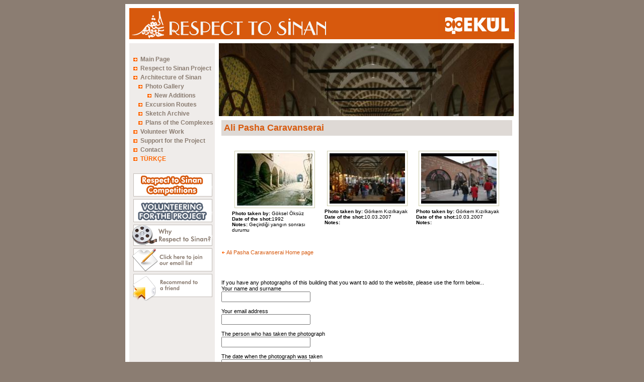

--- FILE ---
content_type: text/html
request_url: https://sinanasaygi.org/en/eserler_resimler.asp?action=eserDetay&ID=163
body_size: 8905
content:
<!DOCTYPE HTML PUBLIC "-//W3C//DTD HTML 4.01 Transitional//EN">
<html>
<head>
<title>Mimar Sinan - Sinan'a Saygı - Ottoman Architect Sinan - Respect to Sinan</title>
<meta http-equiv="content-type" content="text/html; charset=windows-1254">
<meta http-equiv="content-type" content="text/html; charset=iso-8859-9">
<meta name="author" content="Sevil Albayrak">
<meta name="author" content="sevil.albayrak@gmail.com">
<meta name="description" content="Mimar Sinan'a Saygı">
<meta name="keywords" content="Mimar Sinan, Respect to Sinan, Life of Architect Sinan, Sinan architecture, Photos od Sinan’s architecture, Guide and Map to Sinan’s Architecture">
<link href="../../css/sinan.css" rel="stylesheet" type="text/css">
</head>

<body>
<table width="780" border="0" align="center" cellpadding="0" cellspacing="8" class="MainTable">
  <tr bgcolor="#D7590D">
    <td colspan="2"><img src="/i/etop.gif" width="766" height="62" border="0" usemap="#topNav"></td>
  </tr>
  <tr> 
    <td width="170" rowspan="2" valign="top" bgcolor="#EFECEA" align="center"><img src="/i/pix.gif" width="170" height="1" border=0 alt=""><br>
	<table width="170">
<tr>
	<td>
<br>
<img src="../i/ok.gif" width="8" height="7" class="img2"> <a href="index.asp" class="menu">Main Page</a><br>
<img src="../i/ok.gif" width="8" height="7" class="img2"> <a href="icerik.asp?ID=3" class="menu">Respect to Sinan Project</a><br>
<img src="../i/ok.gif" width="8" height="7" class="img2"> <a href="eserler.asp" class="menu">Architecture of Sinan</a><br>
<img src="../i/ok.gif" width="8" height="7" class="img1"> <a href="eserler_resimler.asp" class="menu">Photo Gallery</a><br>
&nbsp;&nbsp;&nbsp;&nbsp;&nbsp;&nbsp;&nbsp;<img src="../i/ok.gif" width="8" height="7" class="img2"> <a href="son_resimler.asp" class="menu">New Additions</a><br>
<img src="../i/ok.gif" width="8" height="7" class="img1"> <a href="icerik.asp?ID=6" class="menu">Excursion Routes</a><br>
<img src="../i/ok.gif" width="8" height="7" class="img1"> <a href="eserler_eskizler.asp" class="menu">Sketch Archive</a><br>
<img src="../i/ok.gif" width="8" height="7" class="img1"> <a href="eserler_kulliye.asp" class="menu">Plans of the Complexes</a><br>
<!-- <img src="../i/ok.gif" width="8" height="7" class="img1"> <a href="#" class="menu">Risk Haritası</a><br> -->
<!-- <img src="../i/ok.gif" width="8" height="7" class="img2"> <a href="etkinlik.asp" class="menu">News</a><br> -->
<!-- <img src="../i/ok.gif" width="8" height="7" class="img2"> <a href="basinda.asp" class="menu">Basında Mimar Sinan</a><br> -->
<!-- <img src="../i/ok.gif" width="8" height="7" class="img2"> <a href="kaynakca.asp" class="menu">Bibliographical Guide</a><br> -->
<!-- <img src="../i/ok.gif" width="8" height="7" class="img2"> <a href="icerik.asp?ID=2" class="menu">Yasal Uyarılar</a><br> -->
<img src="../i/ok.gif" width="8" height="7" class="img2"> <a href="gonulluFormu.asp" class="menu">Volunteer Work</a><br>
<img src="../i/ok.gif" width="8" height="7" class="img2"> <a href="icerik.asp?ID=18" class="menu">Support for the Project</a><br>
<img src="../i/ok.gif" width="8" height="7" class="img2"> <a href="icerik.asp?ID=5" class="menu">Contact</a><br>
<img src="../i/ok.gif" width="8" height="7" class="img2"> <a href="/" class="menu2">TÜRKÇE</a>
<br>
	</td>
</tr>
</table>
<br>
	<a href="icerik.asp?ID=25"><img src="/i/yarisma_sonuclandi_en.gif" width="159" border="0"></a><br>
	<a href="gonulluFormu.asp"><img src="/i/volunteer.gif" width="159" border="0" vspace="5"></a><br><a href="icerik.asp?ID=27"><img src="/i/nedenen.gif" width="159" border="0"></a><br><a href="eposta.asp"><img src="/i/eepostalistesi.gif" width="159" height="46" border=0 alt="" vspace="5"></a><br><a href="tavsiye.asp"><img src="/i/etavisye.gif" width="159" height="53" border=0 alt=""></a>
	</td>
    <td width="586" height="145">
	
	<img src="/i/theme/163.jpg" width="586" height="145" border="0">
	
	</td>
  </tr>
  <tr> 
    <td width="586" valign="top" height="300"> 
<div class="text1">

<p class="baslik1">Ali Pasha Caravanserai</p>


			<table cellpadding=5 align="center" width="550"><tr>
				
			<td valign="top" class="text3">
			<a href="/i/eserler/b/163_2421.jpg" target="_blank"> <img src="showimage.aspx?img=163_2421.jpg" class="galeriResim" alt=""></a><br>
			<B>Photo taken by:</B> Göksel Öksüz<br>
			<B>Date of the shot:</B>1992<br>
			<B>Notes:</B> Geçirdiği yangın sonrası durumu</td>
				
			<td valign="top" class="text3">
			<a href="/i/eserler/b/163_2221.jpg" target="_blank"> <img src="showimage.aspx?img=163_2221.jpg" class="galeriResim" alt=""></a><br>
			<B>Photo taken by:</B> Görkem Kızılkayak<br>
			<B>Date of the shot:</B>10.03.2007<br>
			<B>Notes:</B> </td>
				
			<td valign="top" class="text3">
			<a href="/i/eserler/b/163_2.jpg" target="_blank"> <img src="showimage.aspx?img=163_2.jpg" class="galeriResim" alt=""></a><br>
			<B>Photo taken by:</B> Görkem Kızılkayak<br>
			<B>Date of the shot:</B>10.03.2007<br>
			<B>Notes:</B> </td>
			</tr><tr>
			</tr></table>

<br><br><img src="../i/ok3.gif" width="8" height="7" border=0 alt=""> <a href="eserler.asp?action=eserDetay&ID=163">Ali Pasha Caravanserai Home page </a><br><br>

<br><br><br>
<script language="JavaScript">
<!-- 
function CheckForm()
{
	form=document.resimEkle
	
	isim = document.getElementById("isim");
	email = document.getElementById("email");
	resmi_ceken = document.getElementById("resmi_ceken");
	resim_tarih = document.getElementById("resim_tarih");
    dosya = document.getElementById("dosya");	
	aciklama = document.getElementById("aciklama");

    if (isim.value.length==0 )
		{ 
			alert("Name is required."); 
			isim.focus();
			return false;
		}
	if (email.value.length < 7 || email.value.indexOf("@") == -1) 
		{ 
			alert("Please check your email address"); 
			email.focus();
			return false; 
	}
    if (resmi_ceken.value.length==0 )
		{ 
			alert("The person who has taken the photograph field is required."); 
			resmi_ceken.focus();
			return false;
		}
    if (resim_tarih.value.length==0 )
		{ 
			alert("The date when the photograph was taken field is required."); 
			resim_tarih.focus();
			return false;
		}
	if (dosya.value.length=="0" )
		{ 
			alert("File is required."); 
			dosya.focus();
			return false;
		}		
	if (aciklama.value.length=="0" )
		{ 
			alert("Notes field is required."); 
			aciklama.focus();
			return false;
	}
	
}
// -->
</script>
If you have any photographs of this building that you want to add to the website, please use the form below...
<form method="POST" enctype="multipart/form-data" action="uploadForm.asp" name="resimEkle" onSubmit="return CheckForm();">
<input type="hidden" name="action" value="resimEkle">
<input type="hidden" name="eser_no" value="163">
<input type="hidden" name="next_photo_no" value="54593539">

Your name and surname<br>
<input type="text" name="isim" id="isim"><br><br>
Your email address<br>
<input type="text" name="email" id="email"><br><br>
The person who has taken the photograph<br>
<input type="text" name="resmi_ceken" id="resmi_ceken"><br><br>
The date when the photograph was taken<br>
<input type="text" name="resim_tarih" id="resim_tarih"><br><br>
File<br>
<input type="file" name="dosya" id="dosya"><br><br>
Notes<br>
<input type="text" name="aciklama" id="aciklama" size="50"><br>
<input type="submit" value="Submit">
</form>



</div>
    </td>
  </tr>
  <tr> 
    <td colspan="2">
		<table width="100%" cellpadding="0" cellspacing="0">
		<tr>
			<td class="cp" bgcolor="#DED9D5">&copy; 2006 Respect to Sinan. All rights reserved.</td>
			<td bgcolor="#DED9D5" align="right"><a href="http://www.cekulvakfi.org.tr/" target="_blank" class="linkcp">[Çekül Foundation]</a> <a href="http://tarihikentlerbirligi.org/" target="_blank" class="linkcp">[Union of Historical Towns]</a>&nbsp;&nbsp;</td>
		</tr>
		</table>
	</td>
  </tr>
</table>
<table width="780" cellpadding="0" cellspacing="0" align="center">
  <tr>
	<td align="right"><a href="http://www.mavi-marti.com/" target="_blank"><img src="/i/mavi-marti.png" border="0" vspace="5" title="Web design by Mavi-Marti"></td>
  </tr>
</table>
<script type="text/javascript">
var gaJsHost = (("https:" == document.location.protocol) ? "https://ssl." : "http://www.");
document.write(unescape("%3Cscript src='" + gaJsHost + "google-analytics.com/ga.js' type='text/javascript'%3E%3C/script%3E"));
</script>
<script type="text/javascript">
try {
var pageTracker = _gat._getTracker("UA-364601-17");
pageTracker._trackPageview();
} catch(err) {}</script>
<script src="http://www.google-analytics.com/urchin.js" type="text/javascript">
</script>
<script type="text/javascript">
_uacct = "UA-364601-7";
urchinTracker();
</script>
    <map name="topNav">
      <area shape="rect" coords="649,9,760,52" href="http://www.cekulvakfi.org.tr/" target="_blank">
    </map>
</body>
</html>

--- FILE ---
content_type: text/css
request_url: https://sinanasaygi.org/css/sinan.css
body_size: 3333
content:
body {
	background-color: #8B7D72;
}
.MainTable {
	background-color: #FFFFFF;
}
.baslik1 {
	font-family: Arial, Helvetica, sans-serif;
	font-size: 18px;
	font-weight: bold;
	color: #D7590D;
	background-color: #DED9D5;
	padding: 5px;
}
.baslik2 {
	font-family: Verdana, Arial, Helvetica, sans-serif;
	font-size: 12px;
	font-weight: bold;
	color: #8B7D72;
}
.img1 {
	margin-left: 15px;
	margin-right: 2px;

}
.img2 {
	margin-left: 5px;
	margin-right: 2px;

}
a {
	text-decoration: none;
	color: #D7590D;

}
a:hover {
	text-decoration: underline;

}
a.menu {
	font-family: Arial, Helvetica, sans-serif;
	font-size: 12px;
	font-weight: bold;
	text-decoration: none;
	color: #8B7D72;

}
a.menu:hover {
	text-decoration: underline;
	color: #FF6603;
}
a.menu2 {
	font-family: Arial, Helvetica, sans-serif;
	font-size: 12px;
	font-weight: bold;
	text-decoration: none;
	color: #FF6603;

}
a.menu2:hover {
	text-decoration: underline;
	color: #8B7D72;
}
a.link1 {
	font-family: Verdana, Arial, Helvetica, sans-serif;
	padding-left: 5px;
	font-size: 11px;
	font-weight: bold;
	text-decoration: none;
	color: #8B7D72;

}
a.link1:hover {
	text-decoration: underline;
	color: #FF6603;
}
a.link2 {
	text-decoration: none;
	color: #333333;

}
a.link2:hover {
	text-decoration: underline;

}
.text1 {
	font-family: Verdana, Arial, Helvetica, sans-serif;
	font-size: 11px;
	text-align: justify;
	padding-right: 5px;
	padding-left: 5px;

}
p {
	font-family: Verdana, Arial, Helvetica, sans-serif;
	font-size: 11px;
	text-align: justify;
	padding-right: 5px;
	padding-left: 5px;

}
.cp {
	font-family: Verdana, Arial, Helvetica, sans-serif;
	font-size: 10px;
	padding: 10px;
}
a.linkcp {
	font-family: Verdana, Arial, Helvetica, sans-serif;
	font-size: 10px;
	text-decoration: none;
	color: #333333;
}
a.linkcp:hover {
	font-family: Verdana, Arial, Helvetica, sans-serif;
	font-size: 10px;
	text-decoration: none;
	color: #FF6603;
}
.inputText1 {
	font-family: Verdana, Arial, Helvetica, sans-serif;
	font-size: 11px;
}
.baslik3 {

	font-family: Arial, Helvetica, sans-serif;
	font-size: 14px;
	font-weight: bold;
	color: #D7590D;
	background-color: #DED9D5;
	padding: 5px;
}
.text2 {

	font-family: Verdana, Arial, Helvetica, sans-serif;
	font-size: 11px;
	padding-right: 5px;
	padding-left: 5px;
}
.galeriResim {
	margin:5 5 5px 5;
	padding:4px;
	border:1px solid #cca;
}
.text3 {
	font-family: Verdana, Arial, Helvetica, sans-serif;
	font-size: 10px;
}
.tb1 {
	font-family: Verdana, Arial, Helvetica, sans-serif;
	font-size: 10px;
	color: #524A43;
	background-color: #EBEBEB;
	border: 1px solid #C3BDB8;
	margin: 5px;
	padding: 5px;
}
.spo {
	font-family: Arial, Helvetica, sans-serif;
	font-size: 9px;
	color: #524A43;
	background-color: #EBEBEB;
	border: 1px solid #C3BDB8;
	margin: 5px;
	padding: 5px;
}
.tdYarisma {
	border:1px solid #DED9D5;
	font-family: Arial, Helvetica, sans-serif;
	font-size: 10px;
}
.yarismaBaslik {
	font-weight: bold;
	color: #D7590D;
}
.blink { text-decoration: blink; }
.text4 {
	font-family: Verdana, Arial, Helvetica, sans-serif;
	font-size: 11px;
	text-align: right;
	padding-right: 5px;
	padding-left: 5px;

}
a.link3 {
	text-decoration: none;
	font-weight: bold;
	color: #FFFFFF;
	background-color: #CC6600;
	text-align: center;
	margin: 5px;
	padding: 5px;
}
.text4 {
	font-weight: bold;
	color: #FFFFFF;
	background-color: #CC6600;
}